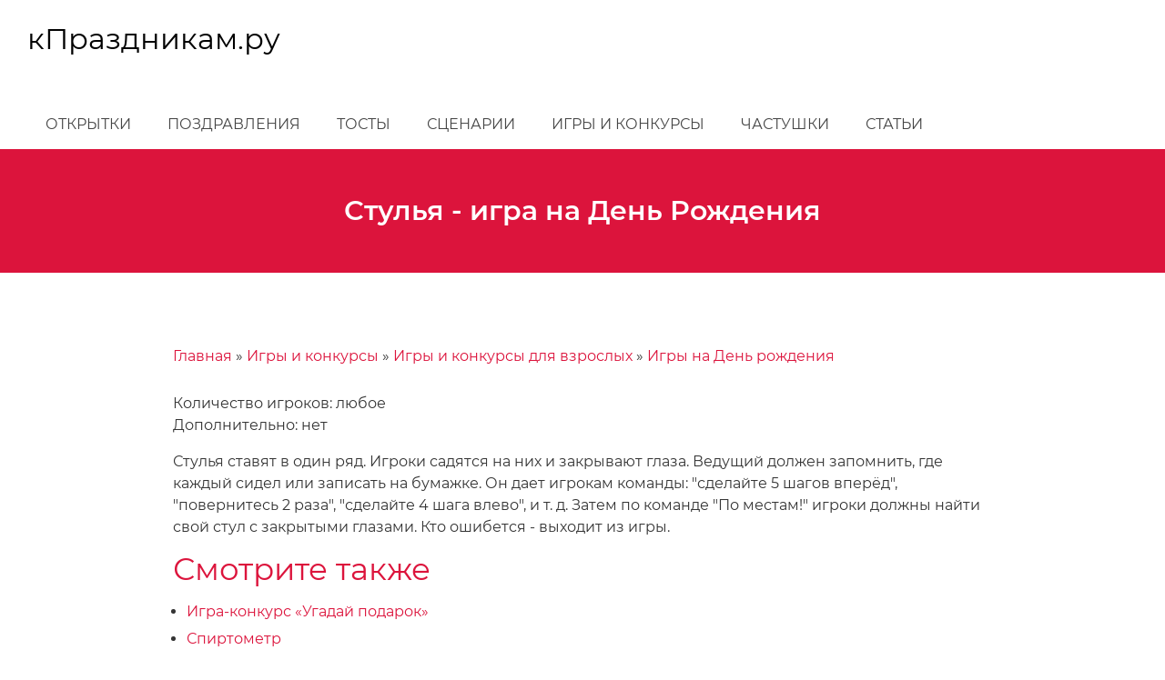

--- FILE ---
content_type: text/html; charset=UTF-8
request_url: https://kprazdnikam.ru/igry-konkursy/dlya-vzroslykh/igry-na-den-rozhdeniya/4104
body_size: 4366
content:
<!DOCTYPE html><html lang="ru" dir="ltr" prefix="og: https://ogp.me/ns#"><head><meta charset="utf-8" /><meta name="description" content="Количество игроков: любое Дополнительно: нет Стулья ставят в один ряд. Игроки садятся на них и закрывают глаза. Ведущий должен запомнить, где каждый сидел или записать на бумажке. Он дает игрокам команды: &quot;сделайте 5 шагов вперёд&quot;, &quot;повернитесь 2 раза&quot;, &quot;сделайте 4 шага влево&quot;, и т. д. Затем по команде &quot;По местам!&quot; игроки должны найти свой стул с закрытыми глазами. Кто ошибется - выходит из игры." /><link rel="canonical" href="https://kprazdnikam.ru/igry-konkursy/dlya-vzroslykh/igry-na-den-rozhdeniya/4104" /><meta name="Generator" content="Drupal 9 (https://www.drupal.org)" /><meta name="MobileOptimized" content="width" /><meta name="HandheldFriendly" content="true" /><meta name="viewport" content="width=device-width, initial-scale=1.0" /><link rel="icon" href="/sites/default/files/favicon.png" type="image/png" /><title>Стулья - игра на День Рождения | кПраздникам.ру</title><link rel="stylesheet" media="all" href="/sites/default/files/css/css_C8ul1Vl4oMWV6MTvOyvtIZUm33-ksKF6yWMwqowfjIw.css" /><link rel="stylesheet" media="all" href="/sites/default/files/css/css_Om1KjpZm_pwx71bDPTCrj6JasyS52vu7J-vcdYb5U6M.css" />	<script>window.yaContextCb=window.yaContextCb||[]</script><script src="https://yandex.ru/ads/system/context.js" async></script><script>
window.yaContextCb.push(()=>{
Ya.Context.AdvManager.render({
"blockId": "R-A-651816-3",
"type": "floorAd",
"platform": "touch"
})
})
</script></head><body> <a href="#main-content" class="visually-hidden focusable"> Перейти к основному содержанию </a><div class="dialog-off-canvas-main-canvas" data-off-canvas-main-canvas><div id="navbar-wrapper"><div id="navbar" role="banner"><div class="region region-navbar"><div id="block-holy-branding-1" class="block block-system block-system-branding-block"> <a href="/" title="Главная" class="logo" rel="home"> <span class="title"> <span class="site-name"> кПраздникам.ру </span> </span> </a></div></div> <button class="icon-menu"> <span class="icon-menu-1"></span> <span class="icon-menu-2"></span> <span class="icon-menu-3"></span> </button></div></div><div id="navbar-collapse"> <header id="header" role="banner"><div class="container"><div class="region region-header"><div id="block-holy-branding" class="block block-system block-system-branding-block"> <a href="/" title="Главная" class="logo" rel="home"> <span class="title"> <span class="site-name"> кПраздникам.ру </span> </span> </a></div></div></div> </header><div id="menu" class="main-navigation"><div class="container"><div class="region region-menu"> <nav role="navigation" aria-labelledby="block-holy-main-menu-menu" id="block-holy-main-menu" class="block block-menu navigation menu--main"><h2 class="visually-hidden" id="block-holy-main-menu-menu"></h2><ul class="menu"><li class="menu-item"> <a href="/otkrytki" data-drupal-link-system-path="otkrytki">Открытки</a></li><li class="menu-item"> <a href="/pozdravleniya" data-drupal-link-system-path="node/8314">Поздравления</a></li><li class="menu-item"> <a href="/tosty" data-drupal-link-system-path="node/8315">Тосты</a></li><li class="menu-item"> <a href="/scenarii" data-drupal-link-system-path="node/8316">Сценарии</a></li><li class="menu-item"> <a href="/igry-konkursy" data-drupal-link-system-path="node/8317">Игры и конкурсы</a></li><li class="menu-item"> <a href="/chastushki" data-drupal-link-system-path="node/8318">Частушки</a></li><li class="menu-item"> <a href="/statji" data-drupal-link-system-path="node/8319">Статьи</a></li></ul> </nav></div></div></div></div><div id="hero"><div class="region region-hero"><div id="block-holy-page-title" class="block block-core block-page-title-block"><h1 class="page-title"><span class="field field--name-title field--type-string field--label-hidden">Стулья - игра на День Рождения</span></h1></div></div></div><div id="center" class="no-sidebars"><div class="container"><div class="region region-center"> <main id="main" role="main"> <a id="main-content" tabindex="-1"></a><div class="region region-highlighted"><div data-drupal-messages-fallback class="hidden"></div></div><div class="region region-content"><div id="block-holy-breadcrumbs" class="block block-system block-system-breadcrumb-block"> <nav class="breadcrumb" role="navigation" aria-labelledby="system-breadcrumb"><h2 id="system-breadcrumb" class="visually-hidden">Строка навигации</h2><ol><li> <a href="/">Главная</a></li><li> <a href="/igry-konkursy">Игры и конкурсы</a></li><li> <a href="/igry-konkursy/dlya-vzroslykh">Игры и конкурсы для взрослых</a></li><li> <a href="/igry-konkursy/dlya-vzroslykh/igry-na-den-rozhdeniya">Игры на День рождения</a></li></ol> </nav></div><div id="block-holy-content" class="block block-system block-system-main-block"> <article data-history-node-id="4104" role="article" class="node node--type-igra-konkurs node--view-mode-full"><div class="node__content"><p>Количество игроков: любое<br />Дополнительно: нет</p><p>Стулья ставят в один ряд. Игроки садятся на них и закрывают глаза. Ведущий должен запомнить, где каждый сидел или записать на бумажке. Он дает игрокам команды: "сделайте 5 шагов вперёд", "повернитесь 2 раза", "сделайте 4 шага влево", и т. д. Затем по команде "По местам!" игроки должны найти свой стул с закрытыми глазами. Кто ошибется - выходит из игры.</p></div> </article></div><div class="views-element-container block block-views block-views-blockpokhozhie-materialy-block-1" id="block-views-block-pokhozhie-materialy-block-1"><h2>Смотрите также</h2><div><div class="view view-pokhozhie-materialy view-id-pokhozhie_materialy view-display-id-block_1 js-view-dom-id-ad90f09bb7a0d3699118334f8311ea4b75314b852158c7c5089793fcbc6b68c1"><div class="view-content"><ul ul="ul"><li class="first odd"><div > <a href="/igry-konkursy/dlya-vzroslykh/igry-v-kompaniyakh/7788" hreflang="ru">Игра-конкурс «Угадай подарок»</a></div></li><li class="even"><div > <a href="/igry-konkursy/dlya-vzroslykh/igry-na-den-rozhdeniya/7783" hreflang="ru">Спиртометр</a></div></li><li class="odd"><div > <a href="/igry-konkursy/dlya-vzroslykh/igry-v-kompaniyakh/7782" hreflang="ru">Гарем</a></div></li><li class="even"><div > <a href="/igry-konkursy/dlya-vzroslykh/igry-v-kompaniyakh/7781" hreflang="ru">Хохолки</a></div></li><li class="odd"><div > <a href="/igry-konkursy/dlya-vzroslykh/zastolnye-igry/7780" hreflang="ru">Ураган</a></div></li><li class="even"><div > <a href="/igry-konkursy/dlya-vzroslykh/igry-v-kompaniyakh/7779" hreflang="ru">Прищепки</a></div></li><li class="odd"><div > <a href="/igry-konkursy/dlya-vzroslykh/igry-v-kompaniyakh/7778" hreflang="ru">Нос</a></div></li><li class="even"><div > <a href="/igry-konkursy/dlya-vzroslykh/igry-v-kompaniyakh/4453" hreflang="ru">Путешествие в темноте - спортивная игра</a></div></li><li class="odd"><div > <a href="/igry-konkursy/dlya-vzroslykh/igry-v-kompaniyakh/4362" hreflang="ru">Художник наоборот - игра на день рождения</a></div></li><li class="even"><div > <a href="/igry-konkursy/dlya-vzroslykh/igry-na-den-rozhdeniya/4106" hreflang="ru">Король тишины - игра на День Рождения</a></div></li><li class="odd"><div > <a href="/igry-konkursy/dlya-vzroslykh/igry-na-den-rozhdeniya/4105" hreflang="ru">Бабушка пошла на базар и купила... - игра на День Рождения</a></div></li><li class="even"><div > <a href="/igry-konkursy/dlya-vzroslykh/igry-na-den-rozhdeniya/4103" hreflang="ru">Хор - игра на День Рождения</a></div></li><li class="odd"><div > <a href="/igry-konkursy/dlya-vzroslykh/igry-na-den-rozhdeniya/4102" hreflang="ru">Паника - игра на День Рождения</a></div></li><li class="even"><div > <a href="/igry-konkursy/dlya-vzroslykh/igry-na-den-rozhdeniya/4101" hreflang="ru">Штирлиц-2 - игра на День Рождения</a></div></li><li class="odd"><div > <a href="/igry-konkursy/dlya-vzroslykh/igry-na-den-rozhdeniya/4100" hreflang="ru">Клоун - игра на День Рождения</a></div></li><li class="even"><div > <a href="/igry-konkursy/dlya-vzroslykh/igry-na-den-rozhdeniya/4099" hreflang="ru">Моргалы - игра на День Рождения</a></div></li><li class="odd"><div > <a href="/igry-konkursy/dlya-vzroslykh/igry-na-den-rozhdeniya/4098" hreflang="ru">Штирлиц - игра на День Рождения</a></div></li><li class="even"><div > <a href="/igry-konkursy/dlya-vzroslykh/igry-na-den-rozhdeniya/4097" hreflang="ru">Молчанка - игра на День Рождения</a></div></li><li class="odd"><div > <a href="/igry-konkursy/dlya-vzroslykh/igry-na-den-rozhdeniya/4096" hreflang="ru">Сам не отвечу - игра развивающая внимание на День рождения</a></div></li><li class="last even"><div > <a href="/igry-konkursy/dlya-vzroslykh/igry-na-den-rozhdeniya/4095" hreflang="ru">Горящая спичка - игра на День Рождения</a></div></li></ul></div></div></div></div></div> </main></div></div></div><footer id="footer" role="contentinfo"><div class="container"></div></footer><div id="copyright" role="contentinfo"><div class="container"><div class="region region-copyright"><div id="block-schetchiki" class="block block-block-content block-block-content1909e3b5-b31f-4a3a-b4d8-e69a497f5dc2"><p>"кПраздникам.ру", 2008-2024 | <a href="/contact">Контакты</a><br />При использовании материалов активная ссылка на сайт <a href="https://kprazdnikam.ru">kprazdnikam.ru</a> обязательна</p><script type="text/javascript" >
(function(m,e,t,r,i,k,a){m[i]=m[i]||function(){(m[i].a=m[i].a||[]).push(arguments)};
m[i].l=1*new Date();
for (var j = 0; j < document.scripts.length; j++) {if (document.scripts[j].src === r) { return; }}
k=e.createElement(t),a=e.getElementsByTagName(t)[0],k.async=1,k.src=r,a.parentNode.insertBefore(k,a)})
(window, document, "script", "https://mc.yandex.ru/metrika/tag.js", "ym");
ym(157557, "init", {
clickmap:true,
trackLinks:true,
accurateTrackBounce:true
});
</script><noscript><div><img src="https://mc.yandex.ru/watch/157557" style="position:absolute; left:-9999px;" alt="" /></div></noscript><a href="https://www.liveinternet.ru/click"
target="_blank"><img id="licnt34C9" width="88" height="31" style="border:0"
title="LiveInternet: показано число просмотров за 24 часа, посетителей за 24 часа и за сегодня"
src="[data-uri]"
alt=""/></a><script>(function(d,s){d.getElementById("licnt34C9").src=
"https://counter.yadro.ru/hit?t18.2;r"+escape(d.referrer)+
((typeof(s)=="undefined")?"":";s"+s.width+"*"+s.height+"*"+
(s.colorDepth?s.colorDepth:s.pixelDepth))+";u"+escape(d.URL)+
";h"+escape(d.title.substring(0,150))+";"+Math.random()})
(document,screen)</script></div></div></div></div></div><script type="application/json" data-drupal-selector="drupal-settings-json">{"path":{"baseUrl":"\/","scriptPath":null,"pathPrefix":"","currentPath":"node\/4104","currentPathIsAdmin":false,"isFront":false,"currentLanguage":"ru"},"pluralDelimiter":"\u0003","suppressDeprecationErrors":true,"statistics":{"data":{"nid":"4104"},"url":"\/core\/modules\/statistics\/statistics.php"},"user":{"uid":0,"permissionsHash":"2160f77eca08f4dd900cecd5dee8f521440a49e7839b11e5a7fe1905f71bb21f"}}</script><script src="/sites/default/files/js/js_s0VlNPFVjMF5teUQbKCPZXSCBnPJ6ITu4lFVVAusIGw.js"></script></body></html>